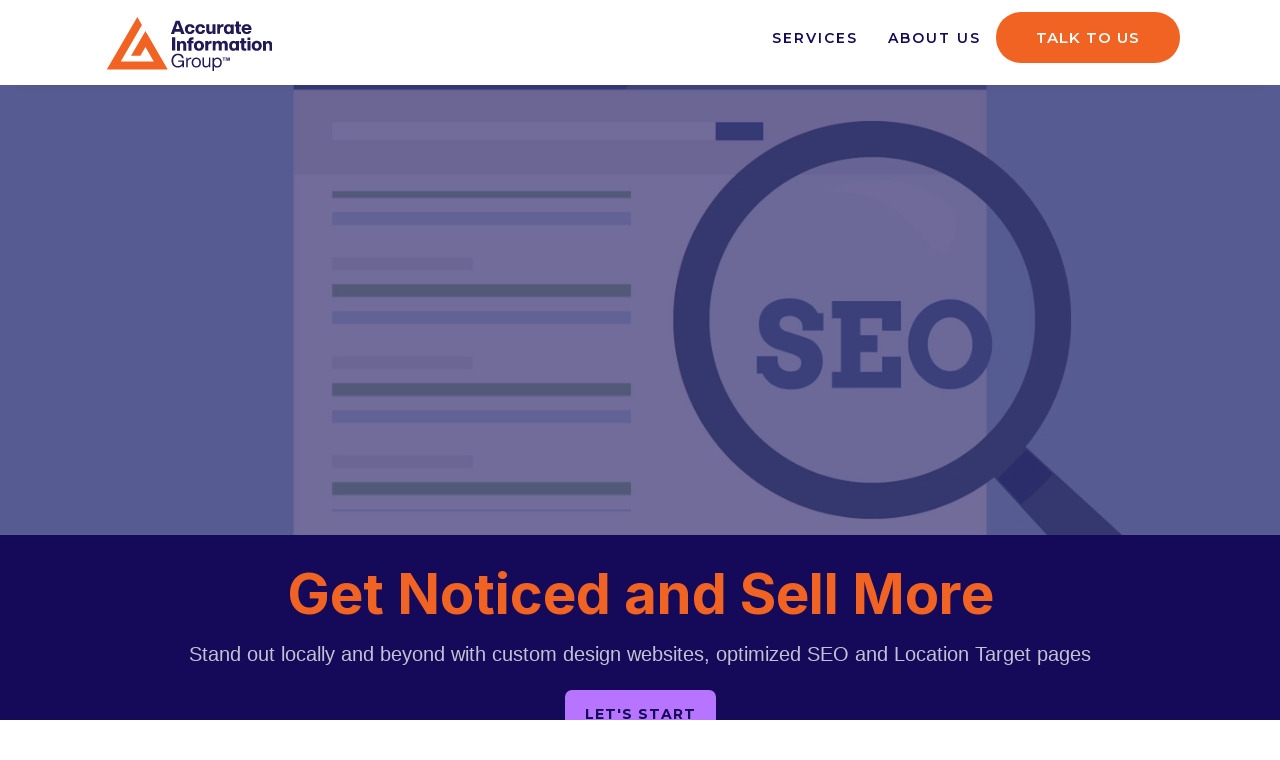

--- FILE ---
content_type: text/css; charset=UTF-8
request_url: https://accurateinformationgroup.com/wp-content/et-cache/370317/et-core-unified-370317.min.css?ver=1756163893
body_size: -329
content:
.tab-icons .et_pb_tabs_control li a{padding:4px 50px}

--- FILE ---
content_type: image/svg+xml
request_url: https://accurateinformationgroup.com/wp-content/uploads/2024/10/Creativity_1.svg
body_size: 44
content:
<?xml version="1.0" encoding="UTF-8"?>
<svg id="Layer_2" data-name="Layer 2" xmlns="http://www.w3.org/2000/svg" viewBox="0 0 212.44 212.44">
  <defs>
    <style>
      .cls-1, .cls-2 {
        fill: none;
      }

      .cls-2 {
        stroke: #f9f9f8;
        stroke-linecap: round;
        stroke-linejoin: round;
        stroke-width: 8px;
      }
    </style>
  </defs>
  <g id="Layer_1-2" data-name="Layer 1">
    <g>
      <g>
        <rect class="cls-2" x="22.22" y="58.22" width="24" height="80"/>
        <line class="cls-2" x1="46.22" y1="66.22" x2="90.22" y2="66.22"/>
        <polyline class="cls-2" points="46.22 122.22 58.22 122.22 78.22 154.22 98.22 154.22"/>
        <polyline class="cls-2" points="86.22 130.22 98.22 154.22 118.22 154.22"/>
        <polyline class="cls-2" points="106.22 126.22 118.22 154.22 134.22 146.22"/>
        <path class="cls-2" d="M122.22,118.22l12,28,16-12-24-44-16-8-12.69,12.69c-6.25,6.25-16.38,6.25-22.63,0l-4.69-4.69,28-32h40l28,16"/>
        <line class="cls-2" x1="146.22" y1="122.22" x2="166.22" y2="122.22"/>
        <rect class="cls-2" x="166.22" y="58.22" width="24" height="80"/>
      </g>
      <rect class="cls-1" width="212.44" height="212.44"/>
    </g>
  </g>
</svg>

--- FILE ---
content_type: image/svg+xml
request_url: https://accurateinformationgroup.com/wp-content/uploads/2024/09/SEO.svg
body_size: 616
content:
<?xml version="1.0" encoding="UTF-8"?>
<svg id="Layer_2" xmlns="http://www.w3.org/2000/svg" viewBox="0 0 130 130">
  <defs>
    <style>
      .cls-1, .cls-2 {
        fill: none;
      }

      .cls-3 {
        fill: #f26100;
      }

      .cls-3, .cls-4, .cls-2, .cls-5 {
        stroke: #140a59;
        stroke-linecap: round;
        stroke-linejoin: round;
        stroke-width: 1.82px;
      }

      .cls-4 {
        fill: #0082ca;
      }

      .cls-5 {
        fill: #f9f9f8;
      }
    </style>
  </defs>
  <g id="Layer_1-2" data-name="Layer_1">
    <g>
      <rect class="cls-1" width="130" height="130"/>
      <g>
        <g>
          <g>
            <path class="cls-3" d="M42.37,53.3l-1.28,13.78,18.03-11.45c.71-.45,1.19-1.15,1.35-1.94.4-2.04,1.14-6.03,1.25-7.87h0"/>
            <path class="cls-3" d="M49.53,25.95h0c-1.71-.76-5.13-1.91-6.96-2.5-.79-.26-1.64-.2-2.39.15l-19.94,9.47,13.31,5.84"/>
            <path class="cls-4" d="M40.99,52.37s-8.73,5.65-24.38,5.75c7.6-13.23,16.91-17.93,16.91-17.93"/>
            <path class="cls-5" d="M34.34,47.95c6.62,10.8,23.23.59,23.23.59,5.02-2.88,22.55-20.16,19.52-25.1-3.03-4.94-27.12,1.64-32.14,4.52,0,0-17.23,9.19-10.61,19.99Z"/>
            <path class="cls-2" d="M37.99,33.08c-.75,3.68-.42,7.5,2.08,11.59,2.43,3.97,5.65,6.25,9.22,7.41"/>
            <line class="cls-2" x1="70.08" y1="27.46" x2="54.33" y2="36.49"/>
            <path class="cls-4" d="M61.29,38.71c-2.29,1.31-5.41.32-6.97-2.22s-.96-5.66,1.33-6.98c7.84-4.49,12.12-3.83,13.95-3.06.77.32,1.23,1.08,1.15,1.88-.18,1.92-1.63,5.88-9.47,10.37"/>
          </g>
          <g>
            <path class="cls-5" d="M58.5,101.79h-11.96c-.86,0-1.56-.67-1.56-1.51v-28.13c0-.2.11-.38.28-.48l13.92-8.18c.39-.23.88.04.88.48v36.31c0,.83-.7,1.51-1.56,1.51Z"/>
            <path class="cls-5" d="M100.77,101.79h-11.96c-.86,0-1.56-.67-1.56-1.51v-52.98c0-.19.1-.37.26-.47l13.92-8.78c.39-.24.9.02.9.47v61.76c0,.83-.7,1.51-1.56,1.51Z"/>
            <path class="cls-5" d="M38.93,76.39v23.89c0,.83-.7,1.51-1.56,1.51h-11.96c-.86,0-1.56-.67-1.56-1.51v-15.71c0-.2.11-.38.28-.48l13.92-8.18c.39-.23.88.04.88.48Z"/>
            <path class="cls-5" d="M79.64,101.79h-11.96c-.86,0-1.56-.67-1.56-1.51v-40.55c0-.2.11-.38.28-.48l13.92-8.18c.39-.23.88.04.88.48v48.72c0,.83-.7,1.51-1.56,1.51Z"/>
          </g>
        </g>
        <g>
          <circle class="cls-3" cx="95.04" cy="90" r="18.35" transform="translate(-33.99 111.96) rotate(-53.1)"/>
          <g>
            <path class="cls-2" d="M101.2,85.86v-1.8c0-1.8-1.46-3.26-3.26-3.26h-5.8c-1.8,0-3.26,1.46-3.26,3.26v2.68c0,1.8,1.46,3.26,3.26,3.26h5.8c1.8,0,3.26,1.46,3.26,3.26v2.68c0,1.8-1.46,3.26-3.26,3.26h-5.8c-1.8,0-3.26-1.46-3.26-3.26v-1.86"/>
            <line class="cls-2" x1="95.04" y1="99.2" x2="95.04" y2="103.54"/>
            <line class="cls-2" x1="95.04" y1="76.45" x2="95.04" y2="80.79"/>
          </g>
        </g>
      </g>
    </g>
  </g>
</svg>

--- FILE ---
content_type: image/svg+xml
request_url: https://accurateinformationgroup.com/wp-content/uploads/2024/09/accurate-information-group-logo.svg
body_size: 1174
content:
<?xml version="1.0" encoding="UTF-8"?>
<svg id="Layer_1" data-name="Layer 1" xmlns="http://www.w3.org/2000/svg" xmlns:xlink="http://www.w3.org/1999/xlink" version="1.1" viewBox="0 0 249.4 91.8">
  <defs>
    <style>
      .cls-1 {
        clip-path: url(#clippath);
      }

      .cls-2 {
        fill: none;
      }

      .cls-2, .cls-3, .cls-4 {
        stroke-width: 0px;
      }

      .cls-3 {
        fill: #f16322;
      }

      .cls-5 {
        clip-path: url(#clippath-1);
      }

      .cls-4 {
        fill: #201a56;
      }
    </style>
    <clipPath id="clippath">
      <rect class="cls-2" x="9.4" y="7.1" width="229.4" height="75.3"/>
    </clipPath>
    <clipPath id="clippath-1">
      <rect class="cls-2" x="9.4" y="7.1" width="229.4" height="75.3"/>
    </clipPath>
  </defs>
  <g id="Logo_Positivo" data-name="Logo Positivo">
    <g class="cls-1">
      <g class="cls-5">
        <path class="cls-4" d="M238.8,45.2v8.8h-4.1v-8c0-1.5-.6-2.3-2.2-2.3s-2.5.8-2.5,2.8v7.5h-4.1v-13.4h3.9v1.9c.9-1.2,2.3-2.2,4.2-2.2s4.7,1.6,4.7,4.9M220.1,47.2c0-2.5-1.1-3.8-2.9-3.8s-2.9,1.2-2.9,3.8,1.1,3.8,2.9,3.8,2.9-1.2,2.9-3.8M210.1,47.2c0-4.3,2.8-7,7-7s7,2.8,7,7-2.8,7-7,7-7-2.8-7-7M204.4,35.6h3.9v3.4h-3.9v-3.4ZM204.3,40.5h4.1v13.4h-4.1v-13.4ZM200,43.5v6.3c0,1,.5,1.2,1.5,1.2h1v3c-.6,0-1.3.1-1.9.1-3.4,0-4.8-1.1-4.8-3.8v-6.7h-2v-3h2v-4h4.1v4h2.6v3h-2.6ZM188.5,47.2c0-2.5-1-3.8-2.8-3.8s-2.8,1.3-2.8,3.9,1,3.7,2.8,3.7,2.8-1.2,2.8-3.8M192.5,40.5v13.4h-4v-1.7c-.8,1.3-2,2.1-3.8,2.1-3.7,0-5.8-2.8-5.8-7s2.1-7,5.8-7,2.9.7,3.7,1.9v-1.6h4.1ZM177,45.2v8.7h-4.1v-8c0-1.5-.6-2.3-2-2.3s-2.3.8-2.3,2.9v7.4h-4.1v-8c0-1.5-.6-2.3-2-2.3s-2.3.8-2.3,2.9v7.4h-4.1v-13.4h4v1.9c.9-1.3,2.1-2.2,3.8-2.2s3.4.9,4.2,2.4c.9-1.4,2.3-2.4,4.2-2.4,2.9,0,4.7,1.8,4.7,5M154.6,40.4v3.7h-1c-2.3,0-3.6,1.1-3.6,3.6v6.2h-4.1v-13.4h4v2.5c.6-1.7,1.8-2.7,3.8-2.7s.6,0,.9,0M140,47.2c0-2.5-1.1-3.8-2.9-3.8s-2.9,1.2-2.9,3.8,1.1,3.8,2.9,3.8,2.9-1.2,2.9-3.8M130.1,47.2c0-4.3,2.8-7,7-7s7,2.8,7,7-2.8,7-7,7-7-2.8-7-7M126.8,39.9v.7h2.7v3h-2.7v10.4h-4.1v-10.4h-2v-3h2v-.8c0-2.4,1.2-4.4,4.8-4.4s1.4,0,1.9.1v3h-1.1c-1.1,0-1.6.5-1.6,1.4M119.5,45.2v8.8h-4.1v-8c0-1.5-.7-2.3-2.2-2.3s-2.5.8-2.5,2.8v7.5h-4.1v-13.4h4v1.9c.9-1.2,2.3-2.2,4.2-2.2s4.7,1.6,4.7,4.9M200.2,22.5h5.9c-.3-1.7-1.4-2.7-3-2.7s-2.6.8-2.9,2.7M210.1,25.1h-9.9c.3,1.9,1.5,2.8,3.1,2.8s2.2-.5,2.7-1.5h3.8c-.7,2.8-3.3,4.5-6.6,4.5s-7-2.8-7-7,2.7-7,6.9-7,6.9,2.9,6.9,7.4v.8ZM192.8,20.2v6.3c0,1,.5,1.2,1.5,1.2h1v3c-.6,0-1.3.1-1.9.1-3.4,0-4.8-1.1-4.8-3.8v-6.7h-2v-3h2v-4h4.1v4h2.6v3h-2.6ZM181.2,23.9c0-2.5-1-3.8-2.8-3.8s-2.8,1.3-2.8,3.9,1,3.7,2.8,3.7,2.8-1.2,2.8-3.8M185.2,17.2v13.4h-4v-1.7c-.8,1.3-2,2.1-3.8,2.1-3.7,0-5.8-2.8-5.8-7s2.1-7,5.8-7,2.9.7,3.7,1.9v-1.6h4.1ZM171,17v3.7h-1c-2.3,0-3.6,1.1-3.6,3.6v6.2h-4.1v-13.4h4v2.5c.6-1.7,1.8-2.7,3.8-2.7s.6,0,.9,0M160,17.2v13.4h-3.9v-1.9c-.9,1.2-2.2,2.2-4.2,2.2s-4.7-1.6-4.7-4.9v-8.8h4.1v8c0,1.5.6,2.3,2.2,2.3s2.5-.8,2.5-2.8v-7.5h4.1ZM132.1,23.9c0-4.3,2.7-7,6.9-7s6.2,2.1,6.5,5.4h-4c-.2-1.4-1.2-2.1-2.5-2.1s-2.8,1.1-2.8,3.7,1.1,3.7,2.8,3.7,2.4-.7,2.6-2.3h4c-.3,3.5-2.9,5.6-6.6,5.6s-6.9-2.8-6.9-7M117.5,23.9c0-4.3,2.7-7,6.9-7s6.2,2.1,6.6,5.4h-4c-.2-1.4-1.2-2.1-2.5-2.1s-2.8,1.1-2.8,3.7,1.1,3.7,2.8,3.7,2.4-.7,2.6-2.3h4c-.3,3.5-2.9,5.6-6.6,5.6s-6.9-2.8-6.9-7M110.3,23.7l-1.1-3.2c-.5-1.4-1-3.1-1.6-4.7-.5,1.6-1.1,3.3-1.5,4.7l-1.1,3.2h5.2ZM111.5,27.4h-7.7l-1.1,3.2h-4.5l6.8-18.5h5.2l7,18.5h-4.7l-1.1-3.2ZM99.7,35.4h4.4v18.5h-4.4v-18.5Z"/>
        <path class="cls-4" d="M166.6,70.5c0-3.2-1.7-5-4.3-5s-4.3,1.9-4.3,5.1,1.7,5.1,4.3,5.1,4.3-2,4.3-5.3M168.8,70.6c0,4.3-2.5,7-6.2,7s-3.5-.8-4.5-2.2v7h-2.1v-18.5h2v2.1c1-1.5,2.6-2.4,4.6-2.4,3.8,0,6.2,2.7,6.2,7M152.9,63.8v13.4h-2v-2c-.9,1.4-2.3,2.3-4.2,2.3-3,0-4.7-1.7-4.7-4.7v-9.1h2.1v8.9c0,2.1,1.1,3,3.1,3s3.7-1.3,3.7-4.3v-7.6h2.1ZM137.7,70.6c0-3.2-1.7-5.1-4.3-5.1s-4.3,1.9-4.3,5.1,1.7,5.1,4.3,5.1,4.3-1.9,4.3-5.1M126.9,70.6c0-4.3,2.7-7,6.5-7s6.5,2.7,6.5,7-2.7,7-6.5,7-6.5-2.7-6.5-7M126.4,63.7v2h-.5c-2.7,0-4.4,1.4-4.4,4v7.6h-2.1v-13.4h2v2.4c.8-1.4,2.1-2.6,4.3-2.6s.4,0,.7,0M116.3,67.7v9.5h-1.8l-.5-2.5c-1.3,1.8-3.4,2.9-6.1,2.9-5.3,0-8.8-3.9-8.8-9.7s3.4-9.7,8.8-9.7,7.5,2.6,8.1,6.5h-2.3c-.5-2.8-2.9-4.5-5.8-4.5s-6.5,3-6.5,7.7,2.6,7.7,6.5,7.7,6.3-2.4,6.3-6h-5.9v-2h7.9Z"/>
        <polyline class="cls-3" points="65.8 31.5 63.5 27.6 63.5 27.6 63 26.6 43 61 56 61 63 49 74.5 69 28.8 69 58.1 18.3 51.7 7.1 9.4 80.2 93.9 80.2"/>
        <path class="cls-4" d="M174.4,63.4h1.9l.9,3.8h.1l.8-3.8h1.9v4.5h-1v-3.8h-.1l-.8,3.8h-1.7l-.9-3.8h-.1v3.8h-1M171,64.3h-1.4v-.9h3.9v.9h-1.4v3.6h-1.1v-3.6Z"/>
      </g>
    </g>
  </g>
</svg>

--- FILE ---
content_type: image/svg+xml
request_url: https://accurateinformationgroup.com/wp-content/uploads/2024/10/footer-office.svg
body_size: 8450
content:
<?xml version="1.0" encoding="UTF-8"?>
<svg id="Layer_2" xmlns="http://www.w3.org/2000/svg" viewBox="0 0 1124.18 389.53">
  <defs>
    <style>
      .cls-1 {
        fill: #d6d5d3;
      }

      .cls-2 {
        fill: #f9f9f8;
      }

      .cls-3 {
        fill: #f26100;
      }

      .cls-4 {
        fill: #0082ca;
      }

      .cls-5 {
        fill: #532e5c;
      }

      .cls-6 {
        fill: #8b8684;
      }

      .cls-7 {
        fill: #140a59;
      }

      .cls-8 {
        fill: #e75e5b;
      }

      .cls-9 {
        fill: #bab7b5;
      }

      .cls-10 {
        fill: #a29d9a;
      }

      .cls-11 {
        fill: #e6e7e8;
      }

      .cls-12 {
        fill: #e8e6e4;
      }

      .cls-13 {
        fill: #ee9da1;
      }
    </style>
  </defs>
  <g id="Layer_1-2" data-name="Layer_1">
    <g>
      <g>
        <path class="cls-13" d="M126.19,99.02c-.63-9.04-1.26-18.07-1.89-27.11-.42-6.01-.79-12.34,1.71-17.78,2.56-5.57,7.83-9.39,13.45-11.4,5.62-2.01,11.63-2.45,17.57-2.86,4.92-.35,10.13-.63,14.47,1.79,6.18,3.44,8.69,11.2,10.18,18.32,2.58,12.27,3.79,24.85,3.61,37.41-.06,4.49-.34,9.11-2.22,13.15-2.43,5.21-8.47,19.54-40.84,14.49-9.83-1.53-15.84-18.24-16.7-28.52"/>
        <path class="cls-13" d="M127.87,86.36c-1.32-1.99-6.91-.68-8.98.41-4.32,2.28-6.41,8.27-4.49,12.9,1.92,4.62,9.07,7.69,13.63,5.99"/>
        <path class="cls-13" d="M180.88,82.37c3-1.18,12.82-3.78,12.53,8.03-.08,3.29.35,3.44-1.32,6.23-1.67,2.79-4.67,4.68-7.82,4.92"/>
        <path class="cls-13" d="M137.76,119.84c1.16,9.97,2.21,20.66-2.27,29.57,12.27,5.4,26.4,6.11,39.12,1.96-3.22-11.03-5.04-22.51-5.4-34.03-8.87,5.45-19.79,5.36-30.1,5.11"/>
        <path class="cls-4" d="M128.63,144.57c-15.89,1-22.74,2.13-38.21,6.05-10.21,2.59-20.49,5.91-29.02,12.28-10.1,7.54-17.01,18.78-23,30.1C13.9,239.28.59,291.89.01,344.7c-.09,7.89.13,15.93,2.6,23.39,2.47,7.46,7.52,14.36,14.63,17.14,4.66,1.82,9.78,1.77,14.76,1.69,36.78-.59,73.57-1.18,110.35-1.77,55.51-.89,111.05-1.78,166.49-4.9-1.09-69.98-18.3-139.5-48.84-201.9-4.58-9.36-9.75-18.91-18.11-24.82-7.17-5.07-15.96-6.92-24.52-8.32-14.67-2.39-23.21-.28-38.06-.66-4.71,32.66-4.24,73.07-10.97,104.74-15.27-29.57-30.95-72.45-39.72-104.74"/>
        <path class="cls-11" d="M128.63,144.57c7.54,37.99,28.46,86.59,38.85,111.25,7.13-33.24,14.18-78.77,16.36-109.62-18.1,5.65-12.13,10.74-25.16,7.45-4.33-1.09-20.82-8.52-25.16-9.58"/>
        <path class="cls-2" d="M85.6,266.1c-1.22,18.35-7.59,35.78-13.88,52.88-.36.99.72,1.87,1.64,1.64,7.44-1.92,15.28-2.01,22.9-1.49,8.31.57,16.58,2,24.64,4.09,4.08,1.06,8.12,2.3,12.07,3.79,1.6.6,2.3-1.97.71-2.56-7.46-2.81-15.23-4.79-23.07-6.18-8.31-1.47-16.81-2.33-25.26-1.97-4.27.18-8.55.69-12.7,1.76l1.64,1.64c6.38-17.36,12.73-34.99,13.97-53.59.11-1.71-2.55-1.7-2.66,0h0Z"/>
        <rect class="cls-10" x="116.13" y="376.66" width="26" height="10.3"/>
        <path class="cls-7" d="M117.63,41.29s3.05,29.6,4.51,38.65c1.46,9.05,7.2,35.78,7.2,35.78,1.51-.17,1.48.17,2.99,0l-3.05-48.04c-.13-2.46-.1-5.31,1.73-6.86,1.36-1.15,3.27-1.18,5.02-1.17,12.71.07,25.67-.69,37.54-5.39,4.47-1.77,8.85-4.18,11.99-7.92,6.42-7.66,6.35-19,6.23-29.02-.01-1.2-.56-2.35-1.54-2.99-2.79-1.81-5.07,2.35-6.83,5.06-2.48,3.82-7,5.75-11.41,6.24-4.41.49-8.86-.23-13.28-.57-6.72-.53-13.5-.19-20.14.99-4.65.83-9.33,2.12-13.26,4.83-3.93,2.71-7.05,7.02-7.46,11.9"/>
        <path class="cls-7" d="M183.95,44.44c2.31,15.9,3.64,58.79,3.2,59.96-.44,1.17-1.43,1.83-2.63,1.73.17-17.16-2.82-38.65-8.34-54.82"/>
        <path class="cls-7" d="M129.51,110.91c-1.61,11.08,5.22,22.54,15.27,26.65,3.27,1.34,6.79,1.91,10.29,2.21,4.04.34,8.14.32,12.09-.63,7.82-1.88,14.71-7.58,18.22-15.08,3.51-7.5,3.59-16.64.19-24.19-1.62,8.42-4.22,21.86-38.37,19.85-6.43-.38-14.4-3.07-17.69-8.82"/>
        <path class="cls-2" d="M135.8,142.57c7.05,4.34,14.83,7.42,22.87,9.07-2.97,5.55-5.94,11.1-8.91,16.65-.21.4-.47.83-.89.97-.33.1-.68,0-1-.11-8.96-3-17.7-10.61-22.17-19.21,2.66-2.31,7.66-5.88,10.1-7.38"/>
        <path class="cls-2" d="M158.67,151.64c2.56,5.45,5.73,9.7,8.96,13.47.89,1.04,2.06,2.1,3.38,1.9.82-.12,1.48-.73,2.08-1.33,5.23-5.28,9.03-12.07,10.85-19.4-2.67-1.86-5.35-3.71-8.02-5.57-.29-.2-.6-.41-.95-.46-.77-.1-1.4.58-1.91,1.19-3.77,4.53-8.36,8.68-14.38,10.2"/>
        <path class="cls-3" d="M155.43,153.73c2.32-.23,4.54-.96,6.88-.98.7,0,1.42,0,2.05.28.69.31,1.16.91,1.59,1.49,3.03,4.17,5.03,8.98,5.8,13.97.11.73.19,1.51-.17,2.17-.64,1.18-2.3,1.42-3.72,1.5-4.37.24-8.76.28-13.13.12-.5-.02-1.02-.04-1.46-.27-.77-.38-1.08-1.24-1.26-2.03-1.24-5.49,1.11-11.07,3.42-16.25"/>
        <path class="cls-3" d="M154.3,172.36c-1.31,8.28-7.8,27.66-7.9,29.41-.08,1.48,13.99,45.53,21.08,54.04,2.2-6.68,10.91-48.08,12.97-55.56.27-.97-8.38-22.16-13.25-30.43-3.99,1.28-8.19,1.96-12.41,2.02"/>
        <path class="cls-2" d="M111.37,146.79c-4.21,13.18-8.41,26.36-12.62,39.54-.22.7.27,1.43.93,1.64,7.17,2.27,14.33,4.53,21.5,6.8l-.79-1.95c-2.62,5.42-6.37,10.13-11.1,13.87-.56.45-.46,1.42,0,1.88,14.62,14.61,30.05,28.42,46.23,41.29,4.58,3.64,9.21,7.21,13.9,10.71,1.37,1.02,2.7-1.28,1.34-2.3-16.46-12.28-32.21-25.5-47.18-39.56-4.2-3.94-8.33-7.95-12.41-12.03v1.88c4.88-3.86,8.8-8.81,11.51-14.41.38-.79.07-1.68-.79-1.95-7.17-2.27-14.33-4.53-21.5-6.8l.93,1.64c4.21-13.18,8.41-26.36,12.62-39.54.52-1.63-2.05-2.33-2.56-.71h0Z"/>
        <path class="cls-2" d="M170.68,259.73c11.29-15.75,22.04-31.88,32.23-48.37,2.9-4.69,5.75-9.4,8.56-14.15.39-.65.11-1.41-.48-1.82-3.52-2.43-7.04-4.86-10.56-7.3l.27,2.09c4.06-3.71,8.62-6.78,13.56-9.19.47-.23.82-1,.61-1.5-4.27-10.22-8.54-20.44-12.81-30.66-.6-1.44-1.2-2.87-1.8-4.31-.65-1.56-3.23-.87-2.56.71,4.27,10.22,8.54,20.44,12.81,30.66.6,1.44,1.2,2.87,1.8,4.31l.61-1.5c-5.15,2.5-9.88,5.75-14.1,9.6-.68.62-.4,1.63.27,2.09,3.52,2.43,7.04,4.86,10.56,7.3l-.48-1.82c-9.88,16.69-20.32,33.04-31.31,49.02-3.12,4.53-6.28,9.03-9.48,13.5-1,1.39,1.31,2.72,2.3,1.34h0Z"/>
        <path class="cls-1" d="M129.13,386.96c.57-1.63,9.45-144.63,9.45-144.63l199.46-1.18-10.96,145.81h-197.95Z"/>
        <path class="cls-7" d="M135.34,87.03c1.02,3.61,4.57,6.51,8.42,6.26s7.03-3.23,7.72-6.92c.13-.71-.2-1.43-.93-1.64-.65-.18-1.5.22-1.64.93-.46,2.48-2.52,4.8-5.16,4.97s-5.13-1.77-5.85-4.31c-.47-1.64-3.03-.95-2.56.71h0Z"/>
        <path class="cls-7" d="M166.98,83.49c.73,3.62,4.4,6.24,8.05,5.67s6.2-4.33,5.85-7.85c-.07-.71-.56-1.33-1.33-1.33-.67,0-1.4.61-1.33,1.33.23,2.38-1.33,4.86-3.75,5.26-.4.07-1.04.02-1.49-.1-.59-.16-1.07-.38-1.62-.78-.94-.68-1.58-1.72-1.82-2.91-.14-.7-.98-1.11-1.64-.93-.73.2-1.07.93-.93,1.64h0Z"/>
        <path class="cls-7" d="M159.34,82.4c.8,5.8,1.6,11.59,2.41,17.39v-.71l-.02.04.61-.79c.6-.31.36-.09.04-.09-.28,0-.57.03-.85.05-.68.05-1.36.15-2.02.31-1.66.4-.96,2.97.71,2.56.79-.19,1.56-.21,2.36-.27.68-.05,1.36-.19,1.66-.9.33-.79-.07-2-.18-2.82-.14-1.04-.29-2.09-.43-3.13-.57-4.11-1.14-8.23-1.71-12.34-.1-.71-1.01-1.1-1.64-.93-.77.21-1.03.92-.93,1.64h0Z"/>
        <path class="cls-7" d="M153.22,114.91c5.04,3.19,12.95,2.82,17.24-1.52,1.22-1.24-.69-3.15-1.91-1.91-3.47,3.5-9.94,3.64-13.97,1.09-1.47-.93-2.83,1.41-1.36,2.33h0Z"/>
        <path class="cls-7" d="M139.02,119.12c-.16-1.04.24-2.09.69-3.03,2.77-5.78,8.07-11.67,14.01-13.56,5.94-1.9,10.73-2.02,16.58.18,4.06,1.53,9.81,6.31,11.35,10.5-2.1,1.29-4.19,2.57-6.29,3.86-1.19-1.36-1.86-2.12-3.58-4.07-1.97-2.24-5.92-5.17-13.12-3.91-5.28.92-8.25,5.2-9.74,10.54-.13.47-.27.99-.66,1.27-.35.25-.81.23-1.23.21-2.82-.17-5.64-.34-8.46-.51"/>
      </g>
      <g>
        <path class="cls-5" d="M508,227.87c2.24,0,4.49,0,6.73-.01,6.05,0,12.11-.02,18.16-.03,9.01-.01,18.02-.03,27.03-.04,10.92-.02,21.83-.03,32.75-.05,12.04-.02,24.08-.04,36.12-.06s24.14-.04,36.21-.06c11.33-.02,22.66-.04,33.99-.05,9.51-.01,19.02-.03,28.53-.04,6.89-.01,13.77-.02,20.66-.03,3.24,0,6.49.05,9.72-.02.14,0,.28,0,.43,0,1.89,0,1.89-2.93,0-2.93-2.24,0-4.49,0-6.73.01-6.05,0-12.11.02-18.16.03-9.01.01-18.02.03-27.03.04-10.92.02-21.83.03-32.75.05-12.04.02-24.08.04-36.12.06-12.07.02-24.14.04-36.21.06-11.33.02-22.66.04-33.99.05-9.51.01-19.02.03-28.53.04-6.89.01-13.77.02-20.66.03-3.24,0-6.49-.05-9.72.02-.14,0-.28,0-.43,0-1.89,0-1.89,2.93,0,2.93h0Z"/>
        <path class="cls-5" d="M452.59,192.05c4.5,10.37,9,20.75,13.49,31.12.63,1.45,1.26,2.9,1.89,4.36.47,1.07,2,.83,2.53,0,3.3-5.14,6.6-10.29,9.9-15.43,5.24-8.16,10.47-16.31,15.71-24.47,1.21-1.88,2.42-3.76,3.62-5.64,1.02-1.59-1.51-3.06-2.53-1.48-3.3,5.14-6.6,10.29-9.9,15.43-5.24,8.16-10.47,16.31-15.71,24.47-1.21,1.88-2.42,3.76-3.62,5.64h2.53c-4.5-10.37-9-20.75-13.49-31.12-.63-1.45-1.26-2.9-1.89-4.36-.75-1.73-3.27-.24-2.53,1.48h0Z"/>
        <path class="cls-4" d="M543.88,73.18c-6.55-20.4,2.25-31.05,14.67-38.93,10.47-6.64,24.84-4.96,35.3,1.7,10.46,6.66,17.51,17.48,22.48,28.73,3.7,8.37,7.89,18.45,16.98,20.2,5.68,1.09,11.29-1.64,16.92-2.94,6.64-1.54,14.62-.62,18.69,4.76,4.18,5.52,2.68,13.22,3.86,20.01,1.46,8.45,7.66,15.96,15.77,19.08,8.06,3.11,17.08,1.98,25.7,2.78,8.64.8,17.28,3.73,23.68,9.5,6.4,5.77,10.23,14.62,8.65,23.03-.63,3.33-2.06,6.58-1.83,9.96.52,7.73,9.09,12.27,16.77,13.91,7.68,1.64,16.29,2.22,21.85,7.7,7.93,7.81,5.17,21.38-1.24,30.45-8,11.31-20.82,19.2-34.64,21.33-4.79.74-9.86.77-14.28-1.2-6.29-2.82-10.14-9.22-12.48-15.63-2.33-6.41-3.57-13.24-6.68-19.32-4.42-8.66-12.65-15.35-22.12-17.99-7.33-2.04-16.23-2.31-20.55-8.49-3.97-5.67-1.89-13.46-3.82-20.08-2.22-7.61-9.67-12.84-17.47-14.77-7.8-1.92-15.98-1.11-23.97-.28-3.93.41-8.15.78-11.61-1.12-10.93-5.99-3.27-26.18-13.86-32.74-5.08-3.14-11.64-1.23-17.64-1.29-9.79-.1-18.8-5.85-25.04-13.28-6.24-7.43-10.14-16.45-13.97-25.33"/>
        <path class="cls-7" d="M649.03,154.32c89.78,19.24,117.89,141.89,120.89,231.53-40.05,2.68-80.43.51-119.94-6.43.66-62.69,3.23-125.36,7.71-187.9.63-8.85-17.66-37.31-8.66-37.2"/>
        <path class="cls-13" d="M696.09,385.84c32.13,2.11,44.44,2.59,73.83,0,15.42-43.62,0-77.97-8.36-87.08-35.69-2.53-69.06,26.68-103.08,39.17-.79.29-1.68.7-1.94,1.59-.19.67.04,1.39.27,2.04,5.14,14.63,10.29,29.26,15.43,43.9"/>
        <path class="cls-7" d="M505.31,154.32c-89.78,19.24-117.89,141.89-120.89,231.53,40.05,2.68,80.43.51,119.94-6.43-.66-62.69-3.23-125.36-7.71-187.9-.63-8.85,17.66-37.31,8.66-37.2"/>
        <path class="cls-13" d="M553.39,51.28c-4.41,10.42-4.37,18.71-4.43,30.01-.05,11.08,3.72,21.57,11.85,27.58,10.91,8.06,22.19,2.92,29.24-5.26,7.05-8.18,8.75-19.73,7.6-30.4-1.17-10.8-5.7-22.17-15.34-27.45-9.64-5.28-27.2-5.21-28.92,5.51"/>
        <path class="cls-13" d="M550.24,81.92c-2.18-1.48-6.27-.34-8.16,1.49s-2.22,5.01-.75,7.18c2.54,3.75,8.19,3.24,12.66,2.31-.57-3.84-1.84-7.58-3.75-10.98"/>
        <path class="cls-13" d="M596.7,81.92c2.18-1.48,6.27-.34,8.16,1.49,1.89,1.83,2.22,5.01.75,7.18-2.54,3.75-8.19,3.24-12.66,2.31.57-3.84,1.84-7.58,3.75-10.98"/>
        <path class="cls-13" d="M568.19,108.93c.43,7.34.87,14.68,1.3,22.02-13.6,5.24-57.7,18.26-59.94,25.25-2.82,8.8-1.13,20.74-.89,27.05,22.97,1.15,48.98-2.2,71.95-1.04,22.06,1.11,44.35,2.2,66.09-1.62,1.12-6.11-1.47-20.1-5.32-25.61-5.37-7.68-52.31-22.28-61.22-23.46.06-7.95-.92-15.97-.86-23.92-2.34.03-8.64.06-10.99.09"/>
        <path class="cls-7" d="M563.3,131.7c.81,5.2,6.28,8.81,11.61,8.48,5.85-.37,10.37-3.41,11.1-8.11,5.43.51,77.39,24.37,79.59,27.21,7.94,10.28,12.99,76.23,13.94,90.77-10.06,2.35-20.53,2.25-30.87,2.14-29.18-.31-58.36-.61-87.55-.92-15.17-.16-30.35-.32-45.51-1.11-15.24-.8-26.08-1.82-41.26-3.25-.19-11.95,3.44-17.64,3.24-29.59-.26-15.84,4.49-55.18,4.49-55.18,12.22-12.51,68.12-26.52,81.22-30.44"/>
        <path class="cls-13" d="M482.1,385.47c-32.39,3.82-67.96,6.64-97.69.38-15.42-43.62,0-77.97,8.36-87.08,35.69-2.53,69.06,26.68,103.08,39.17.79.29,1.68.7,1.94,1.59.19.67-.04,1.39-.27,2.04-5.14,14.63-10.29,29.26-15.43,43.9"/>
        <rect class="cls-9" x="453.62" y="240.95" width="265.55" height="146.01"/>
        <path class="cls-4" d="M547.19,47.37c-3.19,3.01-4.09,8.12-2.13,12.01,1.79,3.56,5.49,5.79,9.22,7.3,8.41,3.4,17.66,4.07,26.5,6.16,8.84,2.09,17.92,6.16,22.39,13.95,2.6-11.47-.3-24.04-7.69-33.27-7.39-9.23-19.11-14.95-31.04-15.14-7.55-.12-13.01,2.84-17.26,8.98"/>
        <path class="cls-4" d="M573.1,75.45c-.04,4.06.53,8.24,3.21,11.46s6.54,3.82,10.33,4.17,7.68-.69,10.11-3.97,2.75-7.67,2.87-11.72c.03-.89-.77-1.64-1.64-1.64-7.35-.02-14.69-.03-22.04-.05-2.11,0-2.11,3.28,0,3.28,7.35.02,14.69.03,22.04.05l-1.64-1.64c-.1,3.18-.18,6.57-1.93,9.35s-4.67,3.35-7.77,3.06c-2.91-.27-6.09-.78-8.01-3.21-2.03-2.57-2.29-5.99-2.25-9.14.02-2.11-3.26-2.11-3.28,0h0Z"/>
        <path class="cls-4" d="M545.57,75.45c-.04,3.63.35,7.48,2.57,10.49,2,2.71,5.06,4.83,8.42,5.35,5.18.8,10.49-2.02,13.55-6.14,1.99-2.68,1.88-6.57,1.98-9.75.03-.89-.77-1.64-1.64-1.64-7.35-.02-14.69-.03-22.04-.05-2.11,0-2.11,3.28,0,3.28,7.35.02,14.69.03,22.04.05l-1.64-1.64c-.07,2.1-.12,4.21-.64,6.25-.21.84-.38,1.24-1.07,2.05-1.56,1.81-3.64,3.31-5.93,4.02-3.04.95-6.11.25-8.56-1.76-3.25-2.67-3.81-6.51-3.77-10.5.02-2.11-3.26-2.11-3.28,0h0Z"/>
        <path class="cls-4" d="M570.19,77.54c1.57,0,3.13.09,4.69.28.39.05.9-.22,1.16-.48.28-.28.5-.75.48-1.16s-.16-.86-.48-1.16l-.33-.26c-.26-.15-.53-.22-.83-.22-1.56-.19-3.12-.29-4.69-.28-.86,0-1.68.75-1.64,1.64s.72,1.64,1.64,1.64h0Z"/>
        <path class="cls-7" d="M557.14,85.34c.04-.17.12-.34.16-.51-.09.37-.06.14.02,0,.04-.08.09-.15.14-.23.01-.02.13-.23.15-.22-.03,0-.25.3-.02.04.13-.15.27-.28.42-.41.17-.15,0,.03-.08.06.08-.02.2-.14.27-.18.04-.03.45-.28.47-.25,0-.01-.38.14-.04.03.08-.03.17-.06.26-.08.07-.02.25-.03.32-.07-.11.06-.35.03-.06.01.18-.01.37-.01.55,0,.29.02.05.06-.05-.01.05.03.2.04.27.06.09.02.18.05.26.08.05.02.1.03.16.05.12.04.07.02-.14-.06.09-.02.4.2.49.26.08.05.15.1.23.15.17.1-.25-.22-.03-.02.14.12.27.24.39.38.04.04.07.08.11.12.08.09.05.06-.09-.12.03,0,.13.2.15.23.05.08.09.16.13.24.05.1.17.42.01,0,.31.8,1.12,1.44,2.02,1.15.78-.25,1.48-1.16,1.15-2.02-.47-1.21-1.23-2.18-2.32-2.89-.94-.61-2.16-.96-3.28-.88-2.4.18-4.56,1.85-5.16,4.21-.21.83.27,1.82,1.15,2.02s1.79-.26,2.02-1.15h0Z"/>
        <path class="cls-7" d="M582.37,85.05c.08-.18.16-.35.26-.51.02-.04.19-.24.19-.29,0,.07-.2.23-.04.06.15-.16.3-.3.45-.45s-.32.21-.01,0c.08-.05.16-.11.24-.16s.17-.1.25-.15c.05-.03.34-.19.12-.07s.07-.03.13-.05c.09-.03.18-.06.28-.09s.19-.04.28-.07c.37-.1-.36.02.03,0,.19-.01.39-.02.58,0,.06,0,.39.03.12,0s.08.02.12.03c.09.02.5.08.54.17-.04-.08-.3-.14-.03,0,.09.04.17.09.25.13.14.08.37.18.48.31-.24-.29-.07-.05.02.03.06.05.11.1.16.16.08.08.15.17.23.25.2.23-.12-.19-.02-.02s.2.31.29.48c.13.26.08.02,0-.03.06.04.09.26.11.32.25.82,1.16,1.42,2.02,1.15s1.42-1.14,1.15-2.02c-.73-2.38-2.86-4.03-5.33-4.24-2.31-.2-4.79,1.27-5.72,3.39-.35.78-.25,1.8.59,2.24.71.38,1.87.25,2.24-.59h0Z"/>
        <path class="cls-7" d="M569.81,88.17c-.1,2.12-.2,4.25-.3,6.37-.02.51-.05,1.01-.07,1.52-.03.57-.11,1.17.02,1.73.17.71.78,1.3,1.49,1.45.58.12,1.21.1,1.81.12.86.04,1.68-.78,1.64-1.64-.04-.92-.72-1.6-1.64-1.64-.24-.01-.47-.02-.71-.03-.12,0-.24-.01-.35-.02-.33-.03-.24.01.28.11l.59.59c.07.54.11.66.11.36v-.19c.02-.19.03-.38.04-.57.02-.38.04-.76.05-1.14.04-.79.08-1.58.11-2.38.07-1.55.15-3.1.22-4.66.04-.86-.78-1.68-1.64-1.64-.92.04-1.6.72-1.64,1.64h0Z"/>
      </g>
      <g>
        <path class="cls-8" d="M961.41,82.89c2.29,6.03,1.94,23.25-3.98,25.36-.87.31-1.88.59-2.33,1.43-.55,1.02.3,2.15.56,3.27,6.57,27.62,14.35,56.74,25.01,85.45,2.89-29.76,18.79-61.65,21.68-91.41-4.62,1.83-10.16.83-13.91-2.49,0,0-4-15.61-2.97-20.63-5.68.44-14.59-3.53-20.06-1.82"/>
        <path class="cls-3" d="M956.84,106.8c-11.86,3.89-24.3,5.46-36.32,8.79-12.01,3.33-27.79,9.75-38.29,17.03-49.96,34.66-52.37,226.56-53.93,254.33h261.59c2.57,0,1.14-28.95,2.37-39.75,1.55-13.62,3.33-49.64,3.33-49.64,23.13-31.32,27.53-47.58,28.57-82.26.71-23.73-17.07-98.8-72.73-105.13-15.65-1.78-56.56-5.08-56.56-5.08-2.33,32.01-9.4,63.9-14.69,93.02-5.84-28.97-17.6-57.54-22.55-90.84"/>
        <path class="cls-8" d="M954.5,20.8c-5.91,9.18-8.82,20.38-8.17,31.37-2.71-1.05-8.75.89-9.05,8.53-.22,5.59,5.5,9.4,10.34,8.95,3.3,12.95,13.01,23.78,25.9,24.49,12.9.71,25.93-10.36,26.18-23.77,5.29.16,10.29-3.14,10.48-7.86.26-6.23-2.39-9.43-7.41-11.13.58-6.89.98-17.51-1.5-23.91-2.49-6.4-7.29-12.04-13.57-14.29-5.87-2.11-12.32-1.13-18.47-.14-5.79.94-12.3,2.35-15.38,7.53"/>
        <path class="cls-2" d="M1073.17,221.24c-1.12,6.58-3.91,12.76-7.23,18.51-4,6.92-8.86,13.32-14.16,19.28-10.71,12.05-23.42,22.96-37.76,30.46-6.26,3.27-13.18,6.11-20.32,6.47-1.6.08-1.61,2.58,0,2.5,6.51-.33,12.78-2.56,18.62-5.33,7.2-3.42,13.91-7.85,20.21-12.71,13.24-10.23,25.28-22.7,34.11-36.96,4.08-6.59,7.64-13.84,8.94-21.54.27-1.57-2.14-2.25-2.41-.66h0Z"/>
        <path class="cls-2" d="M998.19,358.29c6.86-1.07,13.55-3.14,20.05-5.55,7.82-2.9,15.43-6.38,22.81-10.25,15.31-8.02,30.14-17.74,42.58-29.81,5.81-5.63,11.24-11.93,14.95-19.17.73-1.43-1.42-2.7-2.16-1.26-3.23,6.31-7.79,11.84-12.75,16.87-5.77,5.85-12.16,11.07-18.83,15.85-13.85,9.91-29.03,18.29-44.91,24.46-7.24,2.81-14.72,5.25-22.41,6.45-1.59.25-.91,2.66.66,2.41h0Z"/>
        <path class="cls-12" d="M955.17,107.56c4.65,29.67,18.22,65.12,25.39,93.6,5.13-28.64,11.49-66.12,16.62-94.76-6.57-1.84-14.44-7.03-21.24-7.44-6.3-.38-15.74,4.6-20.76,8.6"/>
        <path class="cls-2" d="M959.17,91.8c-1.32,4.77-2.64,9.54-3.96,14.32-.13.48-.26,1.01-.04,1.45.15.31.44.51.72.69,5.78,3.9,13.38,7.88,19.16,11.78.06-7.28-.67-15.79-.36-21.87-4.96-1.38-10.81-4.24-15.52-6.37"/>
        <path class="cls-2" d="M975.98,97.79c.2,7.07,2.56,21.91,2.87,22.18.65.56,12.98-9.22,18.32-13.57.4-.32.82-.69.95-1.2.12-.47-4.47-9.42-5.89-13.39-5.21,2.64-10.65,4.45-16.26,5.98"/>
        <path class="cls-4" d="M970.96,102.71c-.61,5.55-1.43,11.08-2.47,16.57,2.44,1.4,5.02,2.6,7.68,3.58.41.15.86.3,1.29.22.37-.07,4.44-3.13,6.17-4.43.15-.11.3-.23.37-.39.1-.24,0-.51-.1-.75-.4-.88-4.77-15.18-4.9-15.24-.1-.05-.23-.04-.35-.03-2.37.25-5.32.23-7.69.47"/>
        <path class="cls-4" d="M972.88,119.75c-2.54,7.21-5.57,16.31-8.11,23.52-.29.81-.58,1.65-.56,2.51.02.91.43,1.75.72,2.61,4.58,13.94,13.99,50.67,15.07,55.41,1.46-4.13,8.2-40.4,11.93-58.01.13-.61-7.57-18.83-10.31-25.33-3.09.22-5.64-.93-8.73-.7"/>
        <path class="cls-2" d="M1015.52,107.63c4.1,11.15,8.2,22.29,12.3,33.44l.57-1.41c-6.23,4.08-12.89,7.47-19.87,10.07-.82.3-1.09,1.05-.75,1.84,2.75,6.21,6.5,11.91,11.09,16.9v-1.77c-11.44,13.14-22.29,26.78-31.92,41.31-2.82,4.25-5.53,8.56-8.16,12.93-.83,1.38,1.33,2.64,2.16,1.26,8.93-14.84,18.99-28.92,29.99-42.29,3.18-3.86,6.42-7.67,9.71-11.44.46-.53.48-1.24,0-1.77-4.45-4.84-8.04-10.38-10.7-16.4l-.75,1.84c7.19-2.68,14.05-6.13,20.47-10.32.43-.28.77-.88.57-1.41-4.1-11.15-8.2-22.29-12.3-33.44-.55-1.5-2.97-.85-2.41.66h0Z"/>
        <path class="cls-2" d="M937.13,112.41c-1.56,12-4.06,23.87-7.44,35.49-.11.39-.01.95.32,1.22,5.63,4.54,12.21,7.7,19.31,9.09l-.75-1.84c-1.86,4.26-4.1,8.33-6.7,12.19-.23.34-.24.92,0,1.26,9.59,13.6,19.17,27.2,28.76,40.81,2.72,3.86,5.44,7.71,8.16,11.57.92,1.31,3.09.06,2.16-1.26-9.59-13.6-19.17-27.2-28.76-40.81-2.72-3.86-5.44-7.71-8.16-11.57v1.26c2.6-3.86,4.84-7.93,6.7-12.19.3-.68.12-1.67-.75-1.84-6.66-1.3-12.92-4.18-18.21-8.45l.32,1.22c3.45-11.84,5.94-23.93,7.53-36.16.21-1.59-2.3-1.58-2.5,0h0Z"/>
        <path class="cls-2" d="M978.66,203.54c.63,16,1.26,31.99,1.89,47.99.06,1.6,2.56,1.61,2.5,0-.63-16-1.26-31.99-1.89-47.99-.06-1.6-2.56-1.61-2.5,0h0Z"/>
        <path class="cls-7" d="M955.08,62.26c.07-.18.39-.72.55-.92s.6-.64.75-.76c.31-.24.77-.5,1.06-.62.07-.03.35-.12.5-.16.11-.03.22-.06.34-.08.03,0,.3-.04.15-.03,1.59-.16,3.12.59,3.98,1.94.36.57,1.11.8,1.71.45.57-.33.81-1.14.45-1.71-1.32-2.08-3.78-3.45-6.28-3.17s-4.64,2.02-5.62,4.39c-.26.62.28,1.37.87,1.54.72.2,1.28-.25,1.54-.87h0Z"/>
        <path class="cls-7" d="M979.21,61.93c.35-.64.85-1.21,1.43-1.59.36-.23.63-.37.94-.48.44-.15.72-.21,1.08-.23,1.49-.07,2.93.69,3.74,1.97.36.57,1.11.8,1.71.45s.81-1.14.45-1.71c-1.25-1.98-3.52-3.33-5.9-3.21s-4.48,1.49-5.6,3.54c-.33.59-.14,1.36.45,1.71s1.38.14,1.71-.45h0Z"/>
        <path class="cls-7" d="M969.7,61.1c.37,4.06.43,8.15.15,12.22-.11,1.62-.56,3.56.42,5.01.88,1.3,2.83,1.7,3.97.51s-.65-2.94-1.77-1.77c-.02.02.09.07-.04-.05-.11-.11-.11-.11-.18-.29-.22-.51-.07-1.23-.02-1.76.13-1.54.23-3.08.27-4.62.09-3.08-.02-6.17-.3-9.24-.14-1.59-2.65-1.6-2.5,0h0Z"/>
        <path class="cls-7" d="M966.52,84.67c6.6,3.79,15.35,1.5,19.6-4.7.91-1.33-1.25-2.58-2.16-1.26-3.48,5.07-10.82,6.88-16.18,3.8-1.4-.8-2.66,1.36-1.26,2.16h0Z"/>
        <path class="cls-7" d="M947.38,75.94c-2.18-21.43-4.54-39.96-5.52-61.49-.1-2.17-.18-4.43.6-6.45,1.14-2.97,3.94-4.93,6.83-6.03,4.52-1.73,9.45-1.78,14.26-1.81,8.83-.05,17.65-.11,26.47-.16,2.33-.01,4.75-.01,6.88.97,4.66,2.14,6.34,8.03,7.12,13.26,3.08,20.69-.18,40.4-2.9,61.17-.36,2.73-3.82,3.92-3.9,4.61,1.33-12.07,1.1-22.51-.32-34.55-.76-6.44-3.36-15.21-8.15-15.27-5.85-.07-4.95,6.77-7.3,10.92-1.4,2.47-3.96,3.64-6.7,3.47-8.42-.52-6.97-10-12.03-12.75-3.45-1.88-7.94.28-10.07,3.68-2.13,3.4-2.48,7.64-2.64,11.69-.46,11.81-.26,20.46,1.51,32.13-1.12-.14-4.15-3.4-4.15-3.4"/>
        <path class="cls-4" d="M960.88,67.09l-3.11-.04c-1.04-.01-2.17.08-3.2-.11-4.1-.73-6.07-5.6-4.05-9.12.91-1.59,2.51-2.76,4.34-3,1.08-.14,2.25-.02,3.33,0,.97.01,1.94,0,2.91.04,1.95.06,3.73,1.08,4.77,2.74,2.48,3.96-.23,9.46-5,9.49-1.61.01-1.61,2.51,0,2.5,5.3-.04,9.15-4.95,8.34-10.1-.38-2.44-1.88-4.66-3.98-5.95-1.56-.95-3.26-1.17-5.04-1.19-1.47-.02-2.94-.05-4.41-.06-2.23,0-4.35.81-5.95,2.37-3.72,3.62-3.38,9.97.72,13.14,2.92,2.26,6.85,1.74,10.32,1.79,1.61.02,1.61-2.48,0-2.5Z"/>
        <path class="cls-4" d="M986.48,67.42c-1.04-.01-2.07-.03-3.11-.04s-2.26.09-3.33-.13c-3.9-.8-5.86-5.4-4.04-8.87.89-1.7,2.54-2.98,4.47-3.23,1.02-.13,2.12-.02,3.14,0s2.07,0,3.11.04c1.95.06,3.73,1.08,4.77,2.74,2.48,3.96-.23,9.46-5,9.49-1.61.01-1.61,2.51,0,2.5,5.35-.04,9.23-5.05,8.32-10.24-.42-2.39-1.9-4.55-3.96-5.81-1.58-.97-3.31-1.17-5.12-1.19-1.45-.02-2.91-.06-4.36-.06-2.26,0-4.42.85-6.01,2.47-3.56,3.6-3.3,9.78.69,12.95,2.95,2.35,6.9,1.84,10.44,1.88,1.61.02,1.61-2.48,0-2.5Z"/>
        <path class="cls-4" d="M968.7,61.22c.19-.04.38-.07.57-.1.08-.01.41-.09.06-.01.09-.02.18-.02.26-.03.37-.04.73-.07,1.1-.09.75-.03,1.5,0,2.25.07.3.03.68-.16.88-.37.22-.22.38-.57.37-.88-.03-.73-.55-1.18-1.25-1.25-1.64-.17-3.29-.06-4.92.25-.64.12-1.07.93-.87,1.54.22.69.85,1.01,1.54.87h0Z"/>
        <path class="cls-4" d="M995.65,60.38c2.61-2.1,5.32-4.08,8.11-5.94.56-.37.8-1.1.45-1.71-.33-.56-1.15-.83-1.71-.45-2.97,1.98-5.84,4.1-8.62,6.33-.53.42-.44,1.33,0,1.77.52.52,1.24.42,1.77,0h0Z"/>
        <path class="cls-4" d="M948.79,58.85c-.95-2.11-1.9-4.21-2.85-6.32-.27-.6-1.18-.79-1.71-.45-.62.4-.74,1.07-.45,1.71.95,2.11,1.9,4.21,2.85,6.32.27.6,1.18.79,1.71.45.62-.4.74-1.07.45-1.71h0Z"/>
        <rect class="cls-6" x="1038.83" y="376.66" width="26" height="10.3" transform="translate(2103.66 763.62) rotate(180)"/>
        <path class="cls-10" d="M1040.22,386.96c-.57-1.63-9.45-144.63-9.45-144.63l-199.46-1.18,10.96,145.81h197.95Z"/>
        <path class="cls-2" d="M893.16,227.53c-.37,4.11-.74,8.22-1.11,12.33-.06.67.62,1.25,1.25,1.25.73,0,1.19-.57,1.25-1.25.37-4.11.74-8.22,1.11-12.33.06-.67-.62-1.25-1.25-1.25-.73,0-1.19.57-1.25,1.25h0Z"/>
      </g>
    </g>
  </g>
</svg>

--- FILE ---
content_type: image/svg+xml
request_url: https://accurateinformationgroup.com/wp-content/uploads/2024/10/EndToEnd.svg
body_size: 40
content:
<?xml version="1.0" encoding="UTF-8"?>
<svg id="Layer_2" data-name="Layer 2" xmlns="http://www.w3.org/2000/svg" viewBox="0 0 212.44 212.44">
  <defs>
    <style>
      .cls-1, .cls-2 {
        fill: none;
      }

      .cls-2 {
        stroke: #f9f9f8;
        stroke-linecap: round;
        stroke-linejoin: round;
        stroke-width: 8px;
      }
    </style>
  </defs>
  <g id="Layer_1-2" data-name="Layer 1">
    <g>
      <g>
        <rect class="cls-2" x="22.22" y="30.22" width="168" height="16"/>
        <polyline class="cls-2" points="30.22 46.22 30.22 142.22 182.22 142.22 182.22 46.22"/>
        <line class="cls-2" x1="106.22" y1="142.22" x2="106.22" y2="182.22"/>
        <line class="cls-2" x1="86.22" y1="142.22" x2="78.22" y2="182.22"/>
        <line class="cls-2" x1="126.22" y1="142.22" x2="134.22" y2="182.22"/>
        <line class="cls-2" x1="81.42" y1="92.62" x2="67.02" y2="111.82"/>
        <line class="cls-2" x1="144.58" y1="75.86" x2="123.86" y2="96.58"/>
        <line class="cls-2" x1="111.06" y1="98.66" x2="93.38" y2="89.78"/>
        <circle class="cls-2" cx="86.22" cy="86.22" r="8"/>
        <circle class="cls-2" cx="62.22" cy="118.22" r="8"/>
        <circle class="cls-2" cx="118.22" cy="102.22" r="8"/>
        <circle class="cls-2" cx="150.22" cy="70.22" r="8"/>
      </g>
      <rect class="cls-1" width="212.44" height="212.44"/>
    </g>
  </g>
</svg>

--- FILE ---
content_type: image/svg+xml
request_url: https://accurateinformationgroup.com/wp-content/uploads/2024/10/ExperiencedTEam.svg
body_size: 61
content:
<?xml version="1.0" encoding="UTF-8"?>
<svg id="Layer_2" data-name="Layer 2" xmlns="http://www.w3.org/2000/svg" viewBox="0 0 212.44 212.44">
  <defs>
    <style>
      .cls-1, .cls-2 {
        fill: none;
      }

      .cls-2 {
        stroke: #f9f9f8;
        stroke-linecap: round;
        stroke-linejoin: round;
        stroke-width: 8px;
      }
    </style>
  </defs>
  <g id="Layer_1-2" data-name="Layer 1">
    <g>
      <g>
        <g>
          <rect class="cls-2" x="94.22" y="102.22" width="24" height="32" rx="12" ry="12"/>
          <path class="cls-2" d="M106.22,150.22h0c15.45,0,28,12.55,28,28v12h-56v-12c0-15.45,12.55-28,28-28Z"/>
        </g>
        <g>
          <rect class="cls-2" x="38.22" y="22.22" width="24" height="32" rx="12" ry="12"/>
          <path class="cls-2" d="M50.22,70.22h0c15.45,0,28,12.55,28,28v12H22.22v-12c0-15.45,12.55-28,28-28Z"/>
        </g>
        <g>
          <rect class="cls-2" x="150.22" y="22.22" width="24" height="32" rx="12" ry="12"/>
          <path class="cls-2" d="M162.22,70.22h0c15.45,0,28,12.55,28,28v12h-56v-12c0-15.45,12.55-28,28-28Z"/>
        </g>
        <path class="cls-2" d="M47.46,126.22c2.2,10.96,7.4,20.84,14.76,28.72"/>
        <path class="cls-2" d="M164.98,126.22c-2.2,10.96-7.4,20.84-14.76,28.72"/>
        <path class="cls-2" d="M77.54,61.54c8.48-4.68,18.28-7.32,28.68-7.32s20.2,2.64,28.68,7.32"/>
      </g>
      <rect class="cls-1" width="212.44" height="212.44"/>
    </g>
  </g>
</svg>